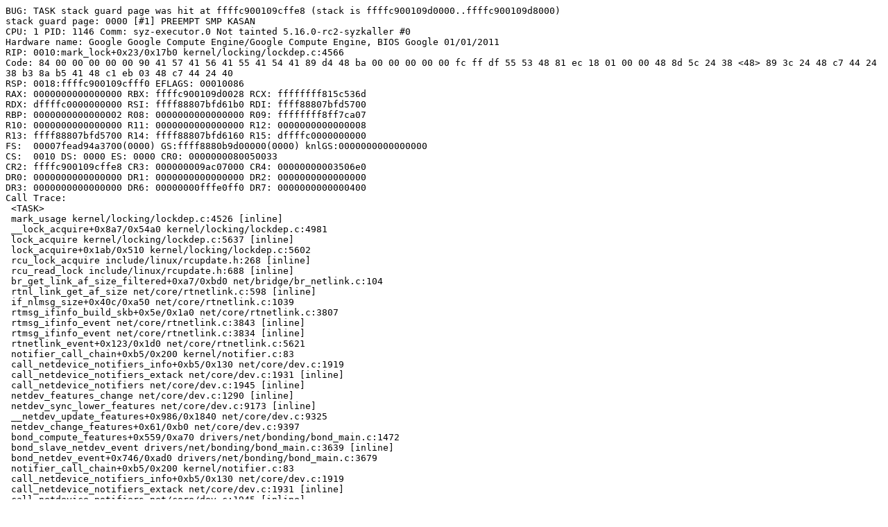

--- FILE ---
content_type: text/plain; charset=utf-8
request_url: https://syzkaller.appspot.com/text?tag=CrashReport&x=10378ee9b00000
body_size: 2079
content:
BUG: TASK stack guard page was hit at ffffc900109cffe8 (stack is ffffc900109d0000..ffffc900109d8000)
stack guard page: 0000 [#1] PREEMPT SMP KASAN
CPU: 1 PID: 1146 Comm: syz-executor.0 Not tainted 5.16.0-rc2-syzkaller #0
Hardware name: Google Google Compute Engine/Google Compute Engine, BIOS Google 01/01/2011
RIP: 0010:mark_lock+0x23/0x17b0 kernel/locking/lockdep.c:4566
Code: 84 00 00 00 00 00 90 41 57 41 56 41 55 41 54 41 89 d4 48 ba 00 00 00 00 00 fc ff df 55 53 48 81 ec 18 01 00 00 48 8d 5c 24 38 <48> 89 3c 24 48 c7 44 24 38 b3 8a b5 41 48 c1 eb 03 48 c7 44 24 40
RSP: 0018:ffffc900109cfff0 EFLAGS: 00010086
RAX: 0000000000000000 RBX: ffffc900109d0028 RCX: ffffffff815c536d
RDX: dffffc0000000000 RSI: ffff88807bfd61b0 RDI: ffff88807bfd5700
RBP: 0000000000000002 R08: 0000000000000000 R09: ffffffff8ff7ca07
R10: 0000000000000000 R11: 0000000000000000 R12: 0000000000000008
R13: ffff88807bfd5700 R14: ffff88807bfd6160 R15: dffffc0000000000
FS:  00007fead94a3700(0000) GS:ffff8880b9d00000(0000) knlGS:0000000000000000
CS:  0010 DS: 0000 ES: 0000 CR0: 0000000080050033
CR2: ffffc900109cffe8 CR3: 000000009ac07000 CR4: 00000000003506e0
DR0: 0000000000000000 DR1: 0000000000000000 DR2: 0000000000000000
DR3: 0000000000000000 DR6: 00000000fffe0ff0 DR7: 0000000000000400
Call Trace:
 <TASK>
 mark_usage kernel/locking/lockdep.c:4526 [inline]
 __lock_acquire+0x8a7/0x54a0 kernel/locking/lockdep.c:4981
 lock_acquire kernel/locking/lockdep.c:5637 [inline]
 lock_acquire+0x1ab/0x510 kernel/locking/lockdep.c:5602
 rcu_lock_acquire include/linux/rcupdate.h:268 [inline]
 rcu_read_lock include/linux/rcupdate.h:688 [inline]
 br_get_link_af_size_filtered+0xa7/0xbd0 net/bridge/br_netlink.c:104
 rtnl_link_get_af_size net/core/rtnetlink.c:598 [inline]
 if_nlmsg_size+0x40c/0xa50 net/core/rtnetlink.c:1039
 rtmsg_ifinfo_build_skb+0x5e/0x1a0 net/core/rtnetlink.c:3807
 rtmsg_ifinfo_event net/core/rtnetlink.c:3843 [inline]
 rtmsg_ifinfo_event net/core/rtnetlink.c:3834 [inline]
 rtnetlink_event+0x123/0x1d0 net/core/rtnetlink.c:5621
 notifier_call_chain+0xb5/0x200 kernel/notifier.c:83
 call_netdevice_notifiers_info+0xb5/0x130 net/core/dev.c:1919
 call_netdevice_notifiers_extack net/core/dev.c:1931 [inline]
 call_netdevice_notifiers net/core/dev.c:1945 [inline]
 netdev_features_change net/core/dev.c:1290 [inline]
 netdev_sync_lower_features net/core/dev.c:9173 [inline]
 __netdev_update_features+0x986/0x1840 net/core/dev.c:9325
 netdev_change_features+0x61/0xb0 net/core/dev.c:9397
 bond_compute_features+0x559/0xa70 drivers/net/bonding/bond_main.c:1472
 bond_slave_netdev_event drivers/net/bonding/bond_main.c:3639 [inline]
 bond_netdev_event+0x746/0xad0 drivers/net/bonding/bond_main.c:3679
 notifier_call_chain+0xb5/0x200 kernel/notifier.c:83
 call_netdevice_notifiers_info+0xb5/0x130 net/core/dev.c:1919
 call_netdevice_notifiers_extack net/core/dev.c:1931 [inline]
 call_netdevice_notifiers net/core/dev.c:1945 [inline]
 netdev_features_change net/core/dev.c:1290 [inline]
 netdev_sync_lower_features net/core/dev.c:9173 [inline]
 __netdev_update_features+0x986/0x1840 net/core/dev.c:9325
 netdev_change_features+0x61/0xb0 net/core/dev.c:9397
 bond_compute_features+0x559/0xa70 drivers/net/bonding/bond_main.c:1472
 bond_slave_netdev_event drivers/net/bonding/bond_main.c:3639 [inline]
 bond_netdev_event+0x746/0xad0 drivers/net/bonding/bond_main.c:3679
 notifier_call_chain+0xb5/0x200 kernel/notifier.c:83
 call_netdevice_notifiers_info+0xb5/0x130 net/core/dev.c:1919
 call_netdevice_notifiers_extack net/core/dev.c:1931 [inline]
 call_netdevice_notifiers net/core/dev.c:1945 [inline]
 netdev_features_change net/core/dev.c:1290 [inline]
 netdev_sync_lower_features net/core/dev.c:9173 [inline]
 __netdev_update_features+0x986/0x1840 net/core/dev.c:9325
 netdev_change_features+0x61/0xb0 net/core/dev.c:9397
 bond_compute_features+0x559/0xa70 drivers/net/bonding/bond_main.c:1472
 bond_slave_netdev_event drivers/net/bonding/bond_main.c:3639 [inline]
 bond_netdev_event+0x746/0xad0 drivers/net/bonding/bond_main.c:3679
 notifier_call_chain+0xb5/0x200 kernel/notifier.c:83
 call_netdevice_notifiers_info+0xb5/0x130 net/core/dev.c:1919
 call_netdevice_notifiers_extack net/core/dev.c:1931 [inline]
 call_netdevice_notifiers net/core/dev.c:1945 [inline]
 netdev_features_change net/core/dev.c:1290 [inline]
 netdev_sync_lower_features net/core/dev.c:9173 [inline]
 __netdev_update_features+0x986/0x1840 net/core/dev.c:9325
 netdev_change_features+0x61/0xb0 net/core/dev.c:9397
 bond_compute_features+0x559/0xa70 drivers/net/bonding/bond_main.c:1472
 bond_slave_netdev_event drivers/net/bonding/bond_main.c:3639 [inline]
 bond_netdev_event+0x746/0xad0 drivers/net/bonding/bond_main.c:3679
 notifier_call_chain+0xb5/0x200 kernel/notifier.c:83
 call_netdevice_notifiers_info+0xb5/0x130 net/core/dev.c:1919
 call_netdevice_notifiers_extack net/core/dev.c:1931 [inline]
 call_netdevice_notifiers net/core/dev.c:1945 [inline]
 netdev_features_change net/core/dev.c:1290 [inline]
 netdev_sync_lower_features net/core/dev.c:9173 [inline]
 __netdev_update_features+0x986/0x1840 net/core/dev.c:9325
 netdev_change_features+0x61/0xb0 net/core/dev.c:9397
 bond_compute_features+0x559/0xa70 drivers/net/bonding/bond_main.c:1472
 bond_slave_netdev_event drivers/net/bonding/bond_main.c:3639 [inline]
 bond_netdev_event+0x746/0xad0 drivers/net/bonding/bond_main.c:3679
 notifier_call_chain+0xb5/0x200 kernel/notifier.c:83
 call_netdevice_notifiers_info+0xb5/0x130 net/core/dev.c:1919
 call_netdevice_notifiers_extack net/core/dev.c:1931 [inline]
 call_netdevice_notifiers net/core/dev.c:1945 [inline]
 netdev_features_change net/core/dev.c:1290 [inline]
 netdev_sync_lower_features net/core/dev.c:9173 [inline]
 __netdev_update_features+0x986/0x1840 net/core/dev.c:9325
 netdev_change_features+0x61/0xb0 net/core/dev.c:9397
 bond_compute_features+0x559/0xa70 drivers/net/bonding/bond_main.c:1472
 bond_slave_netdev_event drivers/net/bonding/bond_main.c:3639 [inline]
 bond_netdev_event+0x746/0xad0 drivers/net/bonding/bond_main.c:3679
 notifier_call_chain+0xb5/0x200 kernel/notifier.c:83
 call_netdevice_notifiers_info+0xb5/0x130 net/core/dev.c:1919
 call_netdevice_notifiers_extack net/core/dev.c:1931 [inline]
 call_netdevice_notifiers net/core/dev.c:1945 [inline]
 netdev_features_change net/core/dev.c:1290 [inline]
 netdev_sync_lower_features net/core/dev.c:9173 [inline]
 __netdev_update_features+0x986/0x1840 net/core/dev.c:9325
 netdev_change_features+0x61/0xb0 net/core/dev.c:9397
 bond_compute_features+0x559/0xa70 drivers/net/bonding/bond_main.c:1472
 bond_slave_netdev_event drivers/net/bonding/bond_main.c:3639 [inline]
 bond_netdev_event+0x746/0xad0 drivers/net/bonding/bond_main.c:3679
 notifier_call_chain+0xb5/0x200 kernel/notifier.c:83
 call_netdevice_notifiers_info+0xb5/0x130 net/core/dev.c:1919
 call_netdevice_notifiers_extack net/core/dev.c:1931 [inline]
 call_netdevice_notifiers net/core/dev.c:1945 [inline]
 netdev_features_change net/core/dev.c:1290 [inline]
 netdev_sync_lower_features net/core/dev.c:9173 [inline]
 __netdev_update_features+0x986/0x1840 net/core/dev.c:9325
 netdev_change_features+0x61/0xb0 net/core/dev.c:9397
 bond_compute_features+0x559/0xa70 drivers/net/bonding/bond_main.c:1472
 bond_slave_netdev_event drivers/net/bonding/bond_main.c:3639 [inline]
 bond_netdev_event+0x746/0xad0 drivers/net/bonding/bond_main.c:3679
 notifier_call_chain+0xb5/0x200 kernel/notifier.c:83
 call_netdevice_notifiers_info+0xb5/0x130 net/core/dev.c:1919
 call_netdevice_notifiers_extack net/core/dev.c:1931 [inline]
 call_netdevice_notifiers net/core/dev.c:1945 [inline]
 netdev_features_change net/core/dev.c:1290 [inline]
 netdev_sync_lower_features net/core/dev.c:9173 [inline]
 __netdev_update_features+0x986/0x1840 net/core/dev.c:9325
 netdev_change_features+0x61/0xb0 net/core/dev.c:9397
 bond_compute_features+0x559/0xa70 drivers/net/bonding/bond_main.c:1472
 bond_slave_netdev_event drivers/net/bonding/bond_main.c:3639 [inline]
 bond_netdev_event+0x746/0xad0 drivers/net/bonding/bond_main.c:3679
 notifier_call_chain+0xb5/0x200 kernel/notifier.c:83
 call_netdevice_notifiers_info+0xb5/0x130 net/core/dev.c:1919
 call_netdevice_notifiers_extack net/core/dev.c:1931 [inline]
 call_netdevice_notifiers net/core/dev.c:1945 [inline]
 netdev_features_change net/core/dev.c:1290 [inline]
 netdev_sync_lower_features net/core/dev.c:9173 [inline]
 __netdev_update_features+0x986/0x1840 net/core/dev.c:9325
 netdev_change_features+0x61/0xb0 net/core/dev.c:9397
 bond_compute_features+0x559/0xa70 drivers/net/bonding/bond_main.c:1472
 bond_slave_netdev_event drivers/net/bonding/bond_main.c:3639 [inline]
 bond_netdev_event+0x746/0xad0 drivers/net/bonding/bond_main.c:3679
 notifier_call_chain+0xb5/0x200 kernel/notifier.c:83
 call_netdevice_notifiers_info+0xb5/0x130 net/core/dev.c:1919
 call_netdevice_notifiers_extack net/core/dev.c:1931 [inline]
 call_netdevice_notifiers net/core/dev.c:1945 [inline]
 netdev_features_change net/core/dev.c:1290 [inline]
 netdev_sync_lower_features net/core/dev.c:9173 [inline]
 __netdev_update_features+0x986/0x1840 net/core/dev.c:9325
 netdev_change_features+0x61/0xb0 net/core/dev.c:9397
 bond_compute_features+0x559/0xa70 drivers/net/bonding/bond_main.c:1472
 bond_slave_netdev_event drivers/net/bonding/bond_main.c:3639 [inline]
 bond_netdev_event+0x746/0xad0 drivers/net/bonding/bond_main.c:3679
 notifier_call_chain+0xb5/0x200 kernel/notifier.c:83
 call_netdevice_notifiers_info+0xb5/0x130 net/core/dev.c:1919
 call_netdevice_notifiers_extack net/core/dev.c:1931 [inline]
 call_netdevice_notifiers net/core/dev.c:1945 [inline]
 netdev_features_change net/core/dev.c:1290 [inline]
 netdev_sync_lower_features net/core/dev.c:9173 [inline]
 __netdev_update_features+0x986/0x1840 net/core/dev.c:9325
 netdev_change_features+0x61/0xb0 net/core/dev.c:9397
 bond_compute_features+0x559/0xa70 drivers/net/bonding/bond_main.c:1472
 bond_slave_netdev_event drivers/net/bonding/bond_main.c:3639 [inline]
 bond_netdev_event+0x746/0xad0 drivers/net/bonding/bond_main.c:3679
 notifier_call_chain+0xb5/0x200 kernel/notifier.c:83
 call_netdevice_notifiers_info+0xb5/0x130 net/core/dev.c:1919
 call_netdevice_notifiers_extack net/core/dev.c:1931 [inline]
 call_netdevice_notifiers net/core/dev.c:1945 [inline]
 netdev_features_change net/core/dev.c:1290 [inline]
 netdev_sync_lower_features net/core/dev.c:9173 [inline]
 __netdev_update_features+0x986/0x1840 net/core/dev.c:9325
 netdev_change_features+0x61/0xb0 net/core/dev.c:9397
 bond_compute_features+0x559/0xa70 drivers/net/bonding/bond_main.c:1472
 bond_slave_netdev_event drivers/net/bonding/bond_main.c:3639 [inline]
 bond_netdev_event+0x746/0xad0 drivers/net/bonding/bond_main.c:3679
 notifier_call_chain+0xb5/0x200 kernel/notifier.c:83
 call_netdevice_notifiers_info+0xb5/0x130 net/core/dev.c:1919
 call_netdevice_notifiers_extack net/core/dev.c:1931 [inline]
 call_netdevice_notifiers net/core/dev.c:1945 [inline]
 netdev_features_change net/core/dev.c:1290 [inline]
 netdev_sync_lower_features net/core/dev.c:9173 [inline]
 __netdev_update_features+0x986/0x1840 net/core/dev.c:9325
 netdev_change_features+0x61/0xb0 net/core/dev.c:9397
 bond_compute_features+0x559/0xa70 drivers/net/bonding/bond_main.c:1472
 bond_slave_netdev_event drivers/net/bonding/bond_main.c:3639 [inline]
 bond_netdev_event+0x746/0xad0 drivers/net/bonding/bond_main.c:3679
 notifier_call_chain+0xb5/0x200 kernel/notifier.c:83
 call_netdevice_notifiers_info+0xb5/0x130 net/core/dev.c:1919
 call_netdevice_notifiers_extack net/core/dev.c:1931 [inline]
 call_netdevice_notifiers net/core/dev.c:1945 [inline]
 netdev_features_change net/core/dev.c:1290 [inline]
 netdev_sync_lower_features net/core/dev.c:9173 [inline]
 __netdev_update_features+0x986/0x1840 net/core/dev.c:9325
 netdev_change_features+0x61/0xb0 net/core/dev.c:9397
 bond_compute_features+0x559/0xa70 drivers/net/bonding/bond_main.c:1472
 bond_slave_netdev_event drivers/net/bonding/bond_main.c:3639 [inline]
 bond_netdev_event+0x746/0xad0 drivers/net/bonding/bond_main.c:3679
 notifier_call_chain+0xb5/0x200 kernel/notifier.c:83
 call_netdevice_notifiers_info+0xb5/0x130 net/core/dev.c:1919
 call_netdevice_notifiers_extack net/core/dev.c:1931 [inline]
 call_netdevice_notifiers net/core/dev.c:1945 [inline]
 netdev_features_change net/core/dev.c:1290 [inline]
 netdev_sync_lower_features net/core/dev.c:9173 [inline]
 __netdev_update_features+0x986/0x1840 net/core/dev.c:9325
 netdev_change_features+0x61/0xb0 net/core/dev.c:9397
 bond_compute_features+0x559/0xa70 drivers/net/bonding/bond_main.c:1472
 bond_slave_netdev_event drivers/net/bonding/bond_main.c:3639 [inline]
 bond_netdev_event+0x746/0xad0 drivers/net/bonding/bond_main.c:3679
 notifier_call_chain+0xb5/0x200 kernel/notifier.c:83
 call_netdevice_notifiers_info+0xb5/0x130 net/core/dev.c:1919
 call_netdevice_notifiers_extack net/core/dev.c:1931 [inline]
 call_netdevice_notifiers net/core/dev.c:1945 [inline]
 netdev_features_change net/core/dev.c:1290 [inline]
 netdev_sync_lower_features net/core/dev.c:9173 [inline]
 __netdev_update_features+0x986/0x1840 net/core/dev.c:9325
 netdev_change_features+0x61/0xb0 net/core/dev.c:9397
 bond_compute_features+0x559/0xa70 drivers/net/bonding/bond_main.c:1472
 bond_slave_netdev_event drivers/net/bonding/bond_main.c:3639 [inline]
 bond_netdev_event+0x746/0xad0 drivers/net/bonding/bond_main.c:3679
 notifier_call_chain+0xb5/0x200 kernel/notifier.c:83
 call_netdevice_notifiers_info+0xb5/0x130 net/core/dev.c:1919
 call_netdevice_notifiers_extack net/core/dev.c:1931 [inline]
 call_netdevice_notifiers net/core/dev.c:1945 [inline]
 netdev_features_change net/core/dev.c:1290 [inline]
 netdev_sync_lower_features net/core/dev.c:9173 [inline]
 __netdev_update_features+0x986/0x1840 net/core/dev.c:9325
 netdev_change_features+0x61/0xb0 net/core/dev.c:9397
 bond_compute_features+0x559/0xa70 drivers/net/bonding/bond_main.c:1472
 bond_slave_netdev_event drivers/net/bonding/bond_main.c:3639 [inline]
 bond_netdev_event+0x746/0xad0 drivers/net/bonding/bond_main.c:3679
 notifier_call_chain+0xb5/0x200 kernel/notifier.c:83
 call_netdevice_notifiers_info+0xb5/0x130 net/core/dev.c:1919
 call_netdevice_notifiers_extack net/core/dev.c:1931 [inline]
 call_netdevice_notifiers net/core/dev.c:1945 [inline]
 netdev_features_change net/core/dev.c:1290 [inline]
 netdev_sync_lower_features net/core/dev.c:9173 [inline]
 __netdev_update_features+0x986/0x1840 net/core/dev.c:9325
 netdev_change_features+0x61/0xb0 net/core/dev.c:9397
 bond_compute_features+0x559/0xa70 drivers/net/bonding/bond_main.c:1472
 bond_slave_netdev_event drivers/net/bonding/bond_main.c:3639 [inline]
 bond_netdev_event+0x746/0xad0 drivers/net/bonding/bond_main.c:3679
 notifier_call_chain+0xb5/0x200 kernel/notifier.c:83
 call_netdevice_notifiers_info+0xb5/0x130 net/core/dev.c:1919
 call_netdevice_notifiers_extack net/core/dev.c:1931 [inline]
 call_netdevice_notifiers net/core/dev.c:1945 [inline]
 netdev_features_change net/core/dev.c:1290 [inline]
 netdev_sync_lower_features net/core/dev.c:9173 [inline]
 __netdev_update_features+0x986/0x1840 net/core/dev.c:9325
 netdev_change_features+0x61/0xb0 net/core/dev.c:9397
 bond_compute_features+0x559/0xa70 drivers/net/bonding/bond_main.c:1472
 bond_slave_netdev_event drivers/net/bonding/bond_main.c:3639 [inline]
 bond_netdev_event+0x746/0xad0 drivers/net/bonding/bond_main.c:3679
 notifier_call_chain+0xb5/0x200 kernel/notifier.c:83
 call_netdevice_notifiers_info+0xb5/0x130 net/core/dev.c:1919
 call_netdevice_notifiers_extack net/core/dev.c:1931 [inline]
 call_netdevice_notifiers net/core/dev.c:1945 [inline]
 netdev_features_change net/core/dev.c:1290 [inline]
 netdev_sync_lower_features net/core/dev.c:9173 [inline]
 __netdev_update_features+0x986/0x1840 net/core/dev.c:9325
 netdev_change_features+0x61/0xb0 net/core/dev.c:9397
 bond_compute_features+0x559/0xa70 drivers/net/bonding/bond_main.c:1472
 bond_slave_netdev_event drivers/net/bonding/bond_main.c:3639 [inline]
 bond_netdev_event+0x746/0xad0 drivers/net/bonding/bond_main.c:3679
 notifier_call_chain+0xb5/0x200 kernel/notifier.c:83
 call_netdevice_notifiers_info+0xb5/0x130 net/core/dev.c:1919
 call_netdevice_notifiers_extack net/core/dev.c:1931 [inline]
 call_netdevice_notifiers net/core/dev.c:1945 [inline]
 netdev_features_change net/core/dev.c:1290 [inline]
 netdev_sync_lower_features net/core/dev.c:9173 [inline]
 __netdev_update_features+0x986/0x1840 net/core/dev.c:9325
 netdev_change_features+0x61/0xb0 net/core/dev.c:9397
 bond_compute_features+0x559/0xa70 drivers/net/bonding/bond_main.c:1472
 bond_slave_netdev_event drivers/net/bonding/bond_main.c:3639 [inline]
 bond_netdev_event+0x746/0xad0 drivers/net/bonding/bond_main.c:3679
 notifier_call_chain+0xb5/0x200 kernel/notifier.c:83
 call_netdevice_notifiers_info+0xb5/0x130 net/core/dev.c:1919
 call_netdevice_notifiers_extack net/core/dev.c:1931 [inline]
 call_netdevice_notifiers net/core/dev.c:1945 [inline]
 netdev_features_change net/core/dev.c:1290 [inline]
 netdev_sync_lower_features net/core/dev.c:9173 [inline]
 __netdev_update_features+0x986/0x1840 net/core/dev.c:9325
 netdev_change_features+0x61/0xb0 net/core/dev.c:9397
 bond_compute_features+0x559/0xa70 drivers/net/bonding/bond_main.c:1472
 bond_slave_netdev_event drivers/net/bonding/bond_main.c:3639 [inline]
 bond_netdev_event+0x746/0xad0 drivers/net/bonding/bond_main.c:3679
 notifier_call_chain+0xb5/0x200 kernel/notifier.c:83
 call_netdevice_notifiers_info+0xb5/0x130 net/core/dev.c:1919
 call_netdevice_notifiers_extack net/core/dev.c:1931 [inline]
 call_netdevice_notifiers net/core/dev.c:1945 [inline]
 netdev_features_change net/core/dev.c:1290 [inline]
 netdev_sync_lower_features net/core/dev.c:9173 [inline]
 __netdev_update_features+0x986/0x1840 net/core/dev.c:9325
 netdev_change_features+0x61/0xb0 net/core/dev.c:9397
 bond_compute_features+0x559/0xa70 drivers/net/bonding/bond_main.c:1472
 bond_slave_netdev_event drivers/net/bonding/bond_main.c:3639 [inline]
 bond_netdev_event+0x746/0xad0 drivers/net/bonding/bond_main.c:3679
 notifier_call_chain+0xb5/0x200 kernel/notifier.c:83
 call_netdevice_notifiers_info+0xb5/0x130 net/core/dev.c:1919
 call_netdevice_notifiers_extack net/core/dev.c:1931 [inline]
 call_netdevice_notifiers net/core/dev.c:1945 [inline]
 netdev_features_change net/core/dev.c:1290 [inline]
 netdev_sync_lower_features net/core/dev.c:9173 [inline]
 __netdev_update_features+0x986/0x1840 net/core/dev.c:9325
 netdev_change_features+0x61/0xb0 net/core/dev.c:9397
 bond_compute_features+0x559/0xa70 drivers/net/bonding/bond_main.c:1472
 bond_slave_netdev_event drivers/net/bonding/bond_main.c:3639 [inline]
 bond_netdev_event+0x746/0xad0 drivers/net/bonding/bond_main.c:3679
 notifier_call_chain+0xb5/0x200 kernel/notifier.c:83
 call_netdevice_notifiers_info+0xb5/0x130 net/core/dev.c:1919
 call_netdevice_notifiers_extack net/core/dev.c:1931 [inline]
 call_netdevice_notifiers net/core/dev.c:1945 [inline]
 netdev_features_change net/core/dev.c:1290 [inline]
 netdev_sync_lower_features net/core/dev.c:9173 [inline]
 __netdev_update_features+0x986/0x1840 net/core/dev.c:9325
 netdev_change_features+0x61/0xb0 net/core/dev.c:9397
 bond_compute_features+0x559/0xa70 drivers/net/bonding/bond_main.c:1472
 bond_slave_netdev_event drivers/net/bonding/bond_main.c:3639 [inline]
 bond_netdev_event+0x746/0xad0 drivers/net/bonding/bond_main.c:3679
 notifier_call_chain+0xb5/0x200 kernel/notifier.c:83
 call_netdevice_notifiers_info+0xb5/0x130 net/core/dev.c:1919
 call_netdevice_notifiers_extack net/core/dev.c:1931 [inline]
 call_netdevice_notifiers net/core/dev.c:1945 [inline]
 netdev_features_change net/core/dev.c:1290 [inline]
 netdev_sync_lower_features net/core/dev.c:9173 [inline]
 __netdev_update_features+0x986/0x1840 net/core/dev.c:9325
 netdev_change_features+0x61/0xb0 net/core/dev.c:9397
 bond_compute_features+0x559/0xa70 drivers/net/bonding/bond_main.c:1472
 bond_slave_netdev_event drivers/net/bonding/bond_main.c:3639 [inline]
 bond_netdev_event+0x746/0xad0 drivers/net/bonding/bond_main.c:3679
 notifier_call_chain+0xb5/0x200 kernel/notifier.c:83
 call_netdevice_notifiers_info+0xb5/0x130 net/core/dev.c:1919
 call_netdevice_notifiers_extack net/core/dev.c:1931 [inline]
 call_netdevice_notifiers net/core/dev.c:1945 [inline]
 netdev_features_change net/core/dev.c:1290 [inline]
 netdev_sync_lower_features net/core/dev.c:9173 [inline]
 __netdev_update_features+0x986/0x1840 net/core/dev.c:9325
 netdev_change_features+0x61/0xb0 net/core/dev.c:9397
 bond_compute_features+0x559/0xa70 drivers/net/bonding/bond_main.c:1472
 bond_slave_netdev_event drivers/net/bonding/bond_main.c:3639 [inline]
 bond_netdev_event+0x746/0xad0 drivers/net/bonding/bond_main.c:3679
 notifier_call_chain+0xb5/0x200 kernel/notifier.c:83
 call_netdevice_notifiers_info+0xb5/0x130 net/core/dev.c:1919
 call_netdevice_notifiers_extack net/core/dev.c:1931 [inline]
 call_netdevice_notifiers net/core/dev.c:1945 [inline]
 netdev_features_change net/core/dev.c:1290 [inline]
 netdev_sync_lower_features net/core/dev.c:9173 [inline]
 __netdev_update_features+0x986/0x1840 net/core/dev.c:9325
 netdev_change_features+0x61/0xb0 net/core/dev.c:9397
 bond_compute_features+0x559/0xa70 drivers/net/bonding/bond_main.c:1472
 bond_slave_netdev_event drivers/net/bonding/bond_main.c:3639 [inline]
 bond_netdev_event+0x746/0xad0 drivers/net/bonding/bond_main.c:3679
 notifier_call_chain+0xb5/0x200 kernel/notifier.c:83
 call_netdevice_notifiers_info+0xb5/0x130 net/core/dev.c:1919
 call_netdevice_notifiers_extack net/core/dev.c:1931 [inline]
 call_netdevice_notifiers net/core/dev.c:1945 [inline]
 netdev_features_change net/core/dev.c:1290 [inline]
 netdev_sync_lower_features net/core/dev.c:9173 [inline]
 __netdev_update_features+0x986/0x1840 net/core/dev.c:9325
 netdev_change_features+0x61/0xb0 net/core/dev.c:9397
 bond_compute_features+0x559/0xa70 drivers/net/bonding/bond_main.c:1472
 bond_slave_netdev_event drivers/net/bonding/bond_main.c:3639 [inline]
 bond_netdev_event+0x746/0xad0 drivers/net/bonding/bond_main.c:3679
 notifier_call_chain+0xb5/0x200 kernel/notifier.c:83
 call_netdevice_notifiers_info+0xb5/0x130 net/core/dev.c:1919
 call_netdevice_notifiers_extack net/core/dev.c:1931 [inline]
 call_netdevice_notifiers net/core/dev.c:1945 [inline]
 netdev_features_change net/core/dev.c:1290 [inline]
 netdev_sync_lower_features net/core/dev.c:9173 [inline]
 __netdev_update_features+0x986/0x1840 net/core/dev.c:9325
 netdev_sync_lower_features net/core/dev.c:9167 [inline]
 __netdev_update_features+0x92f/0x1840 net/core/dev.c:9325
 netdev_update_features net/core/dev.c:9380 [inline]
 dev_disable_lro+0x8d/0x3e0 net/core/dev.c:1563
 br_add_if+0xb84/0x1ee0 net/bridge/br_if.c:645
 do_set_master+0x1c8/0x220 net/core/rtnetlink.c:2521
 __rtnl_newlink+0x13a1/0x1750 net/core/rtnetlink.c:3474
 rtnl_newlink+0x64/0xa0 net/core/rtnetlink.c:3505
 rtnetlink_rcv_msg+0x413/0xb80 net/core/rtnetlink.c:5570
 netlink_rcv_skb+0x153/0x420 net/netlink/af_netlink.c:2487
 netlink_unicast_kernel net/netlink/af_netlink.c:1315 [inline]
 netlink_unicast+0x533/0x7d0 net/netlink/af_netlink.c:1341
 netlink_sendmsg+0x86d/0xda0 net/netlink/af_netlink.c:1912
 sock_sendmsg_nosec net/socket.c:704 [inline]
 sock_sendmsg+0xcf/0x120 net/socket.c:724
 ____sys_sendmsg+0x6e8/0x810 net/socket.c:2409
 ___sys_sendmsg+0xf3/0x170 net/socket.c:2463
 __sys_sendmsg+0xe5/0x1b0 net/socket.c:2492
 do_syscall_x64 arch/x86/entry/common.c:50 [inline]
 do_syscall_64+0x35/0xb0 arch/x86/entry/common.c:80
 entry_SYSCALL_64_after_hwframe+0x44/0xae
RIP: 0033:0x7feadbf6fae9
Code: ff ff c3 66 2e 0f 1f 84 00 00 00 00 00 0f 1f 40 00 48 89 f8 48 89 f7 48 89 d6 48 89 ca 4d 89 c2 4d 89 c8 4c 8b 4c 24 08 0f 05 <48> 3d 01 f0 ff ff 73 01 c3 48 c7 c1 bc ff ff ff f7 d8 64 89 01 48
RSP: 002b:00007fead94a3188 EFLAGS: 00000246 ORIG_RAX: 000000000000002e
RAX: ffffffffffffffda RBX: 00007feadc0830e0 RCX: 00007feadbf6fae9
RDX: 0000000000000000 RSI: 0000000020000300 RDI: 0000000000000008
RBP: 00007feadbfc9f6d R08: 0000000000000000 R09: 0000000000000000
R10: 0000000000000000 R11: 0000000000000246 R12: 0000000000000000
R13: 00007fff77cb9d2f R14: 00007fead94a3300 R15: 0000000000022000
 </TASK>
Modules linked in:
---[ end trace dceff67e9f8bee80 ]---
RIP: 0010:mark_lock+0x23/0x17b0 kernel/locking/lockdep.c:4566
Code: 84 00 00 00 00 00 90 41 57 41 56 41 55 41 54 41 89 d4 48 ba 00 00 00 00 00 fc ff df 55 53 48 81 ec 18 01 00 00 48 8d 5c 24 38 <48> 89 3c 24 48 c7 44 24 38 b3 8a b5 41 48 c1 eb 03 48 c7 44 24 40
RSP: 0018:ffffc900109cfff0 EFLAGS: 00010086
RAX: 0000000000000000 RBX: ffffc900109d0028 RCX: ffffffff815c536d
RDX: dffffc0000000000 RSI: ffff88807bfd61b0 RDI: ffff88807bfd5700
RBP: 0000000000000002 R08: 0000000000000000 R09: ffffffff8ff7ca07
R10: 0000000000000000 R11: 0000000000000000 R12: 0000000000000008
R13: ffff88807bfd5700 R14: ffff88807bfd6160 R15: dffffc0000000000
FS:  00007fead94a3700(0000) GS:ffff8880b9d00000(0000) knlGS:0000000000000000
CS:  0010 DS: 0000 ES: 0000 CR0: 0000000080050033
CR2: ffffc900109cffe8 CR3: 000000009ac07000 CR4: 00000000003506e0
DR0: 0000000000000000 DR1: 0000000000000000 DR2: 0000000000000000
DR3: 0000000000000000 DR6: 00000000fffe0ff0 DR7: 0000000000000400
----------------
Code disassembly (best guess):
   0:	84 00                	test   %al,(%rax)
   2:	00 00                	add    %al,(%rax)
   4:	00 00                	add    %al,(%rax)
   6:	90                   	nop
   7:	41 57                	push   %r15
   9:	41 56                	push   %r14
   b:	41 55                	push   %r13
   d:	41 54                	push   %r12
   f:	41 89 d4             	mov    %edx,%r12d
  12:	48 ba 00 00 00 00 00 	movabs $0xdffffc0000000000,%rdx
  19:	fc ff df
  1c:	55                   	push   %rbp
  1d:	53                   	push   %rbx
  1e:	48 81 ec 18 01 00 00 	sub    $0x118,%rsp
  25:	48 8d 5c 24 38       	lea    0x38(%rsp),%rbx
* 2a:	48 89 3c 24          	mov    %rdi,(%rsp) <-- trapping instruction
  2e:	48 c7 44 24 38 b3 8a 	movq   $0x41b58ab3,0x38(%rsp)
  35:	b5 41
  37:	48 c1 eb 03          	shr    $0x3,%rbx
  3b:	48                   	rex.W
  3c:	c7                   	.byte 0xc7
  3d:	44 24 40             	rex.R and $0x40,%al
